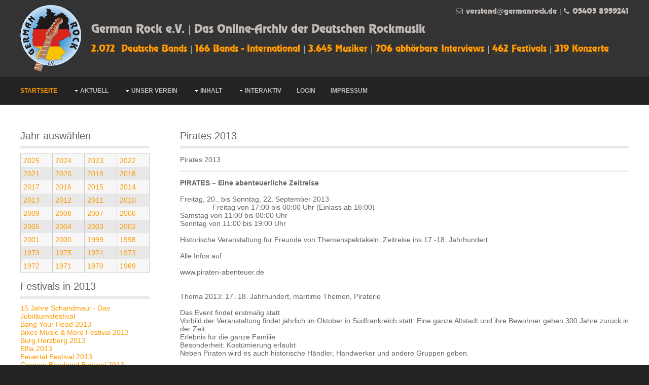

--- FILE ---
content_type: text/html; charset=ISO-8859-1
request_url: https://germanrock.de/festivals.php?jahr=2013&id=293
body_size: 4482
content:
<!DOCTYPE html>
<html>
<head>
<title>German Rock e.V. Festivals</title>
<meta charset="iso-8859-1">
<meta name="viewport" content="width=device-width, initial-scale=1.0">
<link href="layout/styles/main.css" rel="stylesheet" type="text/css" media="all">
<link href="layout/styles/mediaqueries.css" rel="stylesheet" type="text/css" media="all">
<!--[if lt IE 9]>
<link href="layout/styles/ie/ie8.css" rel="stylesheet" type="text/css" media="all">
<script src="layout/scripts/ie/css3-mediaqueries.min.js"></script>
<script src="layout/scripts/ie/html5shiv.min.js"></script>
<![endif]-->
</head>
<body class="">
<div class="wrapper row1">

	<header id="header" class="full_width clear" style="position: relative;">
    <div id="hgroup">
     <a href="index.php"><img src="img/germanrock120.png" alt="" style="float: left;"></a>
      <p class="ch15 sitetitle" style="line-height: 1.8em; margin: 30px 0 0 140px;">
         <a href="index.php">German Rock e.V. | Das Online-Archiv der Deutschen Rockmusik</a><br>
         <span style="font-size: 80%;">
         <a href="bands.php">2.072&nbsp; Deutsche Bands</a> | 
         <a href="ooa.php">166&nbsp;Bands - International</a> | 
         <a href="musiker.php">3.645&nbsp;Musiker</a> | 
         <a href="interviews.php">706&nbsp;abh&ouml;rbare Interviews</a> | 
         <a href="festivals.php">462&nbsp;Festivals</a> | 
         <a href="konzerte.php">319&nbsp;Konzerte</a></span>
      </p>
    </div>
    <div id="header-contact">
    	<p class="hdr-cntct"><span class="icon-envelope"></span><a href="mailto:v%6frs%74a%6ed@ge%72ma%6e%72%6fck%2ed%65" title="vorstand@germanrock.de">vorstand@germanrock.de</a>&nbsp;|&nbsp;<span class="icon-phone"></span>05405 8959241</p>
      <!--
      <ul class="list none">
        <li><span class="icon-envelope"></span><a href="mailto:v%6frs%74a%6ed@ge%72ma%6e%72%6fck%2ed%65" title="vorstand@germanrock.de">vorstand@germanrock.de</a></li>
        <li><span class="icon-phone"></span>05405 8959241</li>
      </ul>
      -->
    </div>
  </header>

</div>
<!-- ################################## -->
<div class="wrapper row2">
  <nav id="topnav">
    <ul class="clear">
      <li class="active"><a href="index.php" title="Startseite">Startseite</a></li>
      <li><a class="drop" href="#" title="Aktuell">Aktuell</a>
        <ul>
          <li><a href="news.php" title="News">News</a></li>
          <li><a href="rockradio.php" title="Rockradio">Rockradio</a></li>
          <li><a href="magazin.php" title="Rock News Magazin">Rock News Magazin</a></li>
          <li class="last-child"><a href="faq/faq.pdf" title="FAQ">FAQ (PDF download)</a></li>
        </ul>
      </li>
      <li><a class="drop" href="#" title="Verein">Unser Verein</a>
        <ul>
          <li><a href="verein.php?rubrik=vorstand" title="">Vorstand</a></li>
          <li><a href="verein.php?rubrik=aktive" title="">Aktive</a></li>
          <li><a href="verein.php?rubrik=geschichte" title="">Geschichte</a></li>
          <li><a href="verein.php?rubrik=satzung" title="">Satzung</a></li>
		  <li><a href="amazon.php" title="Amazon">Klick zu Amazon</a></li>
		  <li class="last-child"><a href="mitgliedschaft.php" title="Mitglied werden">Mitglied werden</a></li>
        </ul>
      </li>
      <li><a class="drop" href="#" title="Unser Archiv">Inhalt</a>
        <ul>
		  <li><a href="bands.php" title="Bands">Deutsche Bands</a></li>
		  <li><a href="ooa.php" title="Bands - Ausland">Bands - International</a></li>
		  <li><a href="musiker.php" title="Musiker">Musiker</a></li>
		  <li><a href="interviews.php" title="Interviews">Interviews</a></li>
		  <li><a href="festivals.php" title="Festivals">Festivals</a></li>
		  <li><a href="konzerte.php" title="Konzerte">Konzerte</a></li>          
		  <li><a href="specials.php" title="Specials / Events">Specials / Events</a></li>
		  <li><a href="specials.php?id=42" title="Riebes Fachblatt 1972-1975">(Riebes Fachblatt 72-75)</a></li>
		  <li><a href="buchdvd.php" title="Buch / DVD">Buch / DVD</a></li>
          <li class="last-child"><a href="adressen.php" title="Adressen">Adressen</a></li>
        </ul>
      </li>
      <li><a class="drop" href="#" title="Interaktiv">Interaktiv</a>
        <ul>
		 <!--<li><a href="newsletter.php" title="Newsletter">Newsletter</a></li>-->
		 <li><a href="presse.php" title="Pressemitteilungen">Pressemitteilungen</a></li>
		 <li><a href="pressespiegel.php" title="Pressespiegel">Pressespiegel</a></li>
         <li class="last-child"><a href="linkpartner.php" title="Linkpartner werden">Linkpartner werden</a></li>
        </ul>
      </li>
      <li><a href="login.php" title="Login">Login</a></li>
      <li><a href="impressum.php" title="Impressum">Impressum</a></li>
    </ul>
  </nav>
</div>

<!-- content -->
<div class="wrapper row3">
  <div id="container">
    <div id="sidebar_1" class="sidebar one_quarter first">
      <aside>
        <h2>Jahr auswählen</h2>
		<table><tbody>
<tr class="light">
<td><a href="festivals.php?jahr=2025" title = "Festivals im Jahr 2025 anzeigen">2025</a></td>
<td><a href="festivals.php?jahr=2024" title = "Festivals im Jahr 2024 anzeigen">2024</a></td>
<td><a href="festivals.php?jahr=2023" title = "Festivals im Jahr 2023 anzeigen">2023</a></td>
<td><a href="festivals.php?jahr=2022" title = "Festivals im Jahr 2022 anzeigen">2022</a></td>
</tr>
<tr class="dark">
<td><a href="festivals.php?jahr=2021" title = "Festivals im Jahr 2021 anzeigen">2021</a></td>
<td><a href="festivals.php?jahr=2020" title = "Festivals im Jahr 2020 anzeigen">2020</a></td>
<td><a href="festivals.php?jahr=2019" title = "Festivals im Jahr 2019 anzeigen">2019</a></td>
<td><a href="festivals.php?jahr=2018" title = "Festivals im Jahr 2018 anzeigen">2018</a></td>
</tr>
<tr class="light">
<td><a href="festivals.php?jahr=2017" title = "Festivals im Jahr 2017 anzeigen">2017</a></td>
<td><a href="festivals.php?jahr=2016" title = "Festivals im Jahr 2016 anzeigen">2016</a></td>
<td><a href="festivals.php?jahr=2015" title = "Festivals im Jahr 2015 anzeigen">2015</a></td>
<td><a href="festivals.php?jahr=2014" title = "Festivals im Jahr 2014 anzeigen">2014</a></td>
</tr>
<tr class="dark">
<td><a href="festivals.php?jahr=2013" title = "Festivals im Jahr 2013 anzeigen">2013</a></td>
<td><a href="festivals.php?jahr=2012" title = "Festivals im Jahr 2012 anzeigen">2012</a></td>
<td><a href="festivals.php?jahr=2011" title = "Festivals im Jahr 2011 anzeigen">2011</a></td>
<td><a href="festivals.php?jahr=2010" title = "Festivals im Jahr 2010 anzeigen">2010</a></td>
</tr>
<tr class="light">
<td><a href="festivals.php?jahr=2009" title = "Festivals im Jahr 2009 anzeigen">2009</a></td>
<td><a href="festivals.php?jahr=2008" title = "Festivals im Jahr 2008 anzeigen">2008</a></td>
<td><a href="festivals.php?jahr=2007" title = "Festivals im Jahr 2007 anzeigen">2007</a></td>
<td><a href="festivals.php?jahr=2006" title = "Festivals im Jahr 2006 anzeigen">2006</a></td>
</tr>
<tr class="dark">
<td><a href="festivals.php?jahr=2005" title = "Festivals im Jahr 2005 anzeigen">2005</a></td>
<td><a href="festivals.php?jahr=2004" title = "Festivals im Jahr 2004 anzeigen">2004</a></td>
<td><a href="festivals.php?jahr=2003" title = "Festivals im Jahr 2003 anzeigen">2003</a></td>
<td><a href="festivals.php?jahr=2002" title = "Festivals im Jahr 2002 anzeigen">2002</a></td>
</tr>
<tr class="light">
<td><a href="festivals.php?jahr=2001" title = "Festivals im Jahr 2001 anzeigen">2001</a></td>
<td><a href="festivals.php?jahr=2000" title = "Festivals im Jahr 2000 anzeigen">2000</a></td>
<td><a href="festivals.php?jahr=1999" title = "Festivals im Jahr 1999 anzeigen">1999</a></td>
<td><a href="festivals.php?jahr=1998" title = "Festivals im Jahr 1998 anzeigen">1998</a></td>
</tr>
<tr class="dark">
<td><a href="festivals.php?jahr=1979" title = "Festivals im Jahr 1979 anzeigen">1979</a></td>
<td><a href="festivals.php?jahr=1975" title = "Festivals im Jahr 1975 anzeigen">1975</a></td>
<td><a href="festivals.php?jahr=1974" title = "Festivals im Jahr 1974 anzeigen">1974</a></td>
<td><a href="festivals.php?jahr=1973" title = "Festivals im Jahr 1973 anzeigen">1973</a></td>
</tr>
<tr class="light">
<td><a href="festivals.php?jahr=1972" title = "Festivals im Jahr 1972 anzeigen">1972</a></td>
<td><a href="festivals.php?jahr=1971" title = "Festivals im Jahr 1971 anzeigen">1971</a></td>
<td><a href="festivals.php?jahr=1970" title = "Festivals im Jahr 1970 anzeigen">1970</a></td>
<td><a href="festivals.php?jahr=1969" title = "Festivals im Jahr 1969 anzeigen">1969</a></td>
</tr>
</tbody></table>

		<h2>Festivals in 2013</h2>
          <a href="festivals.php?jahr=2013&id=303" >15 Jahre Schandmaul - Das Jubiläumsfestival</a><br />
<a href="festivals.php?jahr=2013&id=289" >Bang Your Head 2013</a><br />
<a href="festivals.php?jahr=2013&id=439" >Bikes Music & More Festival 2013</a><br />
<a href="festivals.php?jahr=2013&id=285" >Burg Herzberg 2013</a><br />
<a href="festivals.php?jahr=2013&id=292" >Elfia 2013</a><br />
<a href="festivals.php?jahr=2013&id=290" >Feuertal Festival 2013</a><br />
<a href="festivals.php?jahr=2013&id=294" >German Bandpool Festival 2013</a><br />
<a href="festivals.php?jahr=2013&id=286" >Keltisches Mittsommer Festival 2013</a><br />
<a href="festivals.php?jahr=2013&id=287" >Open Flair 2013</a><br />
<a href="festivals.php?jahr=2013&id=293" >Pirates 2013</a><br />
<a href="festivals.php?jahr=2013&id=291" >Rock Am Deister Festival 2013</a><br />
<a href="festivals.php?jahr=2013&id=288" >Taubertal 2013</a><br />

	  </aside>
     </div>
    <div class="sidebar three_quarter">
		<aside>
			<h2>Pirates 2013</h2>
			<section class="clear">
				<p>Pirates 2013</p><hr/><p><strong>PIRATES &ndash; Eine abenteuerliche Zeitreise</strong><br /><br />Freitag, 20., bis Sonntag, 22. September 2013<br />&nbsp;&nbsp;&nbsp; &nbsp;&nbsp;&nbsp; &nbsp;&nbsp;&nbsp; &nbsp;&nbsp;&nbsp; Freitag von 17:00 bis 00:00 Uhr (Einlass ab 16:00)<br />Samstag von 11:00 bis 00:00 Uhr<br />Sonntag von 11:00 bis 19:00 Uhr<br /><br />Historische Veranstaltung f&uuml;r Freunde von Themenspektakeln, Zeitreise ins 17.-18. Jahrhundert <br /><br />Alle Infos auf <br /><br />www.piraten-abenteuer.de <br /><br /><br />Thema 2013: 17.-18. Jahrhundert, maritime Themen, Piraterie<br />&nbsp;&nbsp;&nbsp; <br />Das Event findet erstmalig statt<br />Vorbild der Veranstaltung findet j&auml;hrlich im Oktober in S&uuml;dfrankreich statt: Eine ganze Altstadt und ihre Bewohner gehen 300 Jahre zur&uuml;ck in der Zeit.<br />Erlebnis f&uuml;r die ganze Familie<br />Besonderheit: Kost&uuml;mierung erlaubt<br />Neben Piraten wird es auch historische H&auml;ndler, Handwerker und andere Gruppen geben.<br /><br /><br />Highlights aus Darbietungen, Walk-Acts &amp; Lesungen:<br /><br />Verschiedene themenbezogene Workshops<br />Piraten-, Action- und Reitershows: Hierf&uuml;r wurden extra professionelle Stuntleute und Schauspieler wie Sven K&uuml;hn (&bdquo;Alarm f&uuml;r Cobra 11&ldquo;) engagiert<br />Internationale Zusammenkunft vieler Piraten, z.B. Fechtgruppen aus Tschechien und Frankreich<br />&bdquo;The Fire of the Caribean&ldquo;, Tanz- und Jonglierchoreographien mit Feuerelementen <br />Atemberaubende Reitshows mit speziell trainierten Pferden, die im Galopp ihre Gegner attackieren, nachdem vor ihnen ein echtes Schwarzpulvergesch&uuml;tz abgefeuert wurde<br />Exotische Speisen sind an den Marktst&auml;nden des historischen Markts &bdquo;Porto Bellos&ldquo; erh&auml;ltlich<br />Mit Lars G Wessel Johnsen tritt ein echter Nachfahre des norwegischen Nationalhelden Peter Wessel auf<br /><br /><br />Ohrenschmaus an allen Tagen <br /><br />Vroudenspil bieten eine musikalische Mischung aus Folk-Rock, Mittelalterrock und Ska, von wilden Tanzliedern bis hin zu tr&auml;umerischen Seemannsballaden<br /><br />Traditionelle Lieder zum Thema wird die Gruppe <br />Mr. Hurley und die Pulveraffen zum Besten geben<br /><br />Die sechsk&ouml;pfige Band Elmsfeuer <br />spielen ebenfalls Piratenrock, also eine Mischung aus Folk und Rock<br /><br />Ein weiterer musikalischer Act ist die <br />Pressgeng<br />ausger&uuml;stet mit schwungvollen Melodien und fr&ouml;hlichen Texten<br /><br />Die britisch-niederl&auml;ndische Seefahrerband <br />Pyrates <br />besteht aus Vollmatrosen, die mit Gitarre, Bass, Trommeln und Geige ausgestattet sind <br /><br />Adresse Location:&nbsp;&nbsp;&nbsp; &nbsp;&nbsp;&nbsp; Br&uuml;ckenkopfpark<br />&nbsp;&nbsp;&nbsp; &nbsp;&nbsp;&nbsp; &nbsp;&nbsp;&nbsp; &nbsp;&nbsp;&nbsp; Rurauenstra&szlig;e 11<br />52428 J&uuml;lich<br />&nbsp;&nbsp;&nbsp; &nbsp;&nbsp;&nbsp; <br />Tickets: <br />Preise liegen zwischen 4,50 Euro und 49 Euro, ab sofort erh&auml;ltlich unter <br />www.piraten-abenteuer.de <br /><br />Anreise: <br />Mit dem Auto: <br />Aus Richtung D&uuml;sseldorf kommend:<br />Bundesautobahn A 46 Richtung Aachen Keuz Wanlo auf A 61 Richtung Koblenz, Kreuz Jackerath auf A 44 Richtung Aachen bis Ausfahrt J&uuml;lich West, danach den Hinweisschildern zum Br&uuml;ckenkopf-Park folgen.<br />Mit &ouml;ffentlichen Verkehrsmitteln: <br />Bis Bushaltestelle &bdquo;Rurbr&uuml;cke&ldquo;<br /><br />Aus Richtung Niederlande kommend<br /><br />A 73 Richtung Venlo/K&ouml;ln, weiter auf A61, Schildern A 44 Richtung Aachen folgen, weiter auf B 56, Schildern nach J&uuml;lich-West/ D&uuml;ren-Inden folgen<strong><strong><br /></strong></strong></p><br/><p>000 Plakat</p><a href="f_photos/13794.png" rel="lightbox" title="<p>000 Plakat</p>" ><img src="f_photos/13794_s.png" alt="000 Plakat" title="000 Plakat"/></a>
			</section>
		</aside>
    </div>



    <div class="clear"></div>
  </div>
</div>
<div class="wrapper row2">
  <div id="footer" class="clear">

	<p>German Rock e.V. - seit 1998 Förderung deutscher Rockmusik und Aufbau eines allgemein zugänglichen Datenarchivs - jeder kann <a href="mitgliedschaft.php">Mitglied werden</a> und die Szene unterstützen.</p>
	<p>Und so kannst du uns auch <a href="amazon.php">als Nichtmitglied unterstützen.</a></p>
  </div>
</div>
<script type="text/javascript">

<!-- war GA -->

</script>
<!-- Start Website Tutor Cookie Plugin -->
<script type="text/javascript">
  window.cookieconsent_options = {
  message: 'Diese Website nutzt Cookies, um bestmögliche Funktionalität bieten zu können.',
  dismiss: 'Ok, verstanden',
  learnMore: 'Mehr Infos',
  link: 'cookie.php',
  theme: 'dark-top'
 };
</script>
<script type="text/javascript" src="//s3.amazonaws.com/valao-cloud/cookie-hinweis/script.js"></script>
<!-- Ende Website Tutor Cookie Plugin -->
<script type="text/javascript" src="layout/scripts/lightbox.js"></script>


<!-- Scripts -->
<script src="https://code.jquery.com/jquery-latest.min.js"></script>
<script src="https://code.jquery.com/ui/1.10.1/jquery-ui.min.js"></script>
<script>window.jQuery || document.write('<script src="layout/scripts/jquery-latest.min.js"><\/script>\
<script src="layout/scripts/jquery-ui.min.js"><\/script>')</script>
<script>jQuery(document).ready(function($){ $('img').removeAttr('width height'); });</script>
<script src="layout/scripts/jquery-mobilemenu.min.js"></script>
<script src="layout/scripts/custom.js"></script>
<script>
    lightbox.option({
      'fitImagesInViewport': true
    })
</script>
</body>
</html>